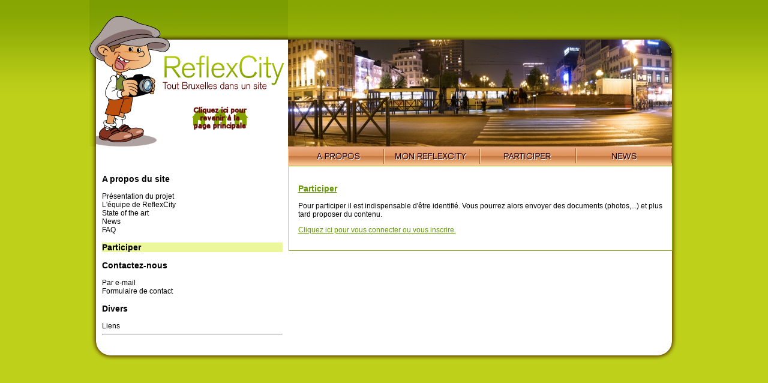

--- FILE ---
content_type: text/html; charset=UTF-8
request_url: http://www.reflexcity.net/fr/participate.php?back=/bruxelles/communes/ixelles/chaussee-de-wavre/carrefour-rue-du-trone-chaussee-de-wavre/localisation
body_size: 1699
content:
<!DOCTYPE html PUBLIC "-//W3C//DTD XHTML 1.0 Transitional//EN" "http://www.w3.org/TR/xhtml1/DTD/xhtml1-transitional.dtd">
<html xmlns="http://www.w3.org/1999/xhtml">
<head>
<meta http-equiv="Content-Type" content="text/html; charset=UTF-8" />
<META name="ROBOTS" content="NOINDEX,NOFOLLOW">
<title>Reflexcity - Tout Bruxelles dans un site</title>
<link href="../commun.css" rel="stylesheet" type="text/css" />
<script src="../lightbox/js/prototype.js" type="text/javascript"></script>
<script src="../lightbox/js/scriptaculous.js?load=effects" type="text/javascript"></script>
<script src="../lightbox/js/lightbox.js" type="text/javascript"></script>
<link rel="stylesheet" href="../lightbox/css/lightbox.css" type="text/css" media="screen" />

<style type="text/css">
</style>
</head>

<body>
<div id="content">
		<a href="/?clicked_on_logo=1"><img src="/img/home/logo-reflexcity-hint-homepage.png" alt="Retour &agrave; la page d'accueil" width="331" height="247" id="logo" border="0" /></a>
	<div id="imgtop">
<div id="visioneuse"><img src="/img/home/headers/visio-louise-redvers.jpg" alt="Photo: Redvers, via Flickr"></div>
<div id="mask"></div>
</div>
<div id="nav"><img src="../img/home/nav-left.png" /><ul><li><a href="./" class="apropos"><span>A propos</span></a></li><li><a href="my.php" class="monreflexcity"><span>Mon ReflexCity</span></a></li><li><a href="./participate.php?back=/fr/participate.php?back=/bruxelles/communes/ixelles/chaussee-de-wavre/carrefour-rue-du-trone-chaussee-de-wavre/localisation" class="participer"><span>Participer</span></a></li><li><a href="news.php" class="news"><span>News</span></a></li></ul><img src="../img/home/nav-right.png" /></div>
<div id="center">
<div id="left_column_static_pages" >
<h3>A propos du site</h3>                      
<div class="sommaire_pagename"><a href="./" style="color:black">Présentation du projet</a></div>
<div class="sommaire_pagename"><a href="./team.php" style="color:black">L'équipe de ReflexCity</a></div>
<div class="sommaire_pagename"><a href="./stats.php" style="color:black">State of the art</a></div>
<div class="sommaire_pagename"><a href="./news.php" style="color:black">News</a></div>
<div class="sommaire_pagename"><a href="./faq.php" style="color:black">FAQ</a></div>

<h3 class="sommaire_pagename_selected">Participer</h3>

<h3>Contactez-nous</h3>                      
<div class="sommaire_pagename"><a href="contact.php" style="color:black">Par e-mail</a></div>
<div class="sommaire_pagename"><a href="contact-form.php" style="color:black">Formulaire de contact</a></div>

<h3>Divers</h3>                      
<div class="sommaire_pagename"><a href="links.php" style="color:black">Liens</a></div>

<hr /></div>
<div id="map"><h3><a href="participate.php">Participer</a></h3>



  <p>Pour participer il est indispensable d'&ecirc;tre identifi&eacute;. Vous pourrez alors envoyer des documents (photos,...) et plus tard proposer du contenu.</p>  
  
  <p><a href="../login/login.php?redir=%2Ffr%2Fparticipate.php%3Fback%3D%2Fbruxelles%2Fcommunes%2Fixelles%2Fchaussee-de-wavre%2Fcarrefour-rue-du-trone-chaussee-de-wavre%2Flocalisation">Cliquez ici pour vous connecter ou vous inscrire.</a></p>

  
  

<!--
<table style="border: solid 1px red;line-height: 180%; "><tr><td>
<img src="/images/news/web-chantier.jpg" style="padding-right:10px" />
<b>Info travaux:</b><br>
Ce <font color="red">vendredi 18 septembre</font> le site a subi une maintenance technique vers une nouvelle version majeure de PHP.
Les pages publiques ont &eacute;t&eacute; correctement migr&eacute;e.
Il reste les pages admin (nécessitant un <a href="../login/login.php?redir=%2Ffr%2Fparticipate.php%3Fback%3D%2Fbruxelles%2Fcommunes%2Fixelles%2Fchaussee-de-wavre%2Fcarrefour-rue-du-trone-chaussee-de-wavre%2Flocalisation" style="color:black;text-decoration:none">login</a>).
L'adaptation de celles-ci est plus laborieuse que pr&eacute;vue et pourrait encore durer quelques jours. D&eacute;sol&eacute; pour la g&egrave;ne occasionn&eacute;e.
<br><br>
<p align="right">Vincent, webmaster</p>
</td></tr></table>
-->


</div>
<hr class="spacer" />
</div>
<img src="../img/bottom.png" />
</div>
</body>
</html>